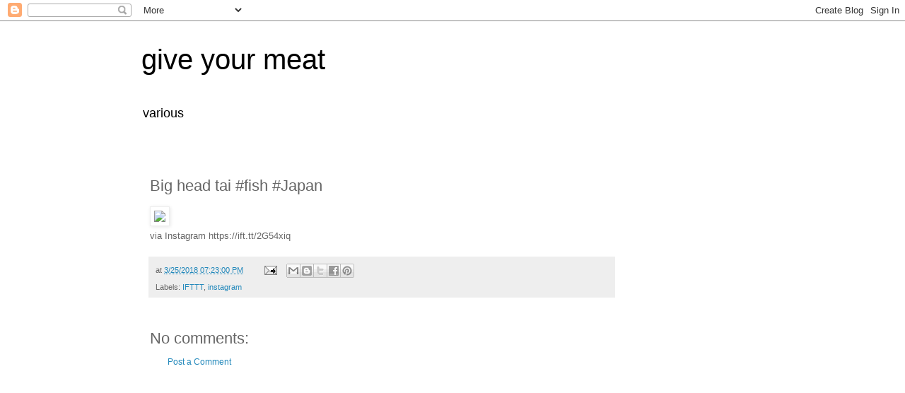

--- FILE ---
content_type: text/html; charset=utf-8
request_url: https://www.google.com/recaptcha/api2/aframe
body_size: 264
content:
<!DOCTYPE HTML><html><head><meta http-equiv="content-type" content="text/html; charset=UTF-8"></head><body><script nonce="uPaS8WEMpvshhpMtscIchw">/** Anti-fraud and anti-abuse applications only. See google.com/recaptcha */ try{var clients={'sodar':'https://pagead2.googlesyndication.com/pagead/sodar?'};window.addEventListener("message",function(a){try{if(a.source===window.parent){var b=JSON.parse(a.data);var c=clients[b['id']];if(c){var d=document.createElement('img');d.src=c+b['params']+'&rc='+(localStorage.getItem("rc::a")?sessionStorage.getItem("rc::b"):"");window.document.body.appendChild(d);sessionStorage.setItem("rc::e",parseInt(sessionStorage.getItem("rc::e")||0)+1);localStorage.setItem("rc::h",'1769212597004');}}}catch(b){}});window.parent.postMessage("_grecaptcha_ready", "*");}catch(b){}</script></body></html>